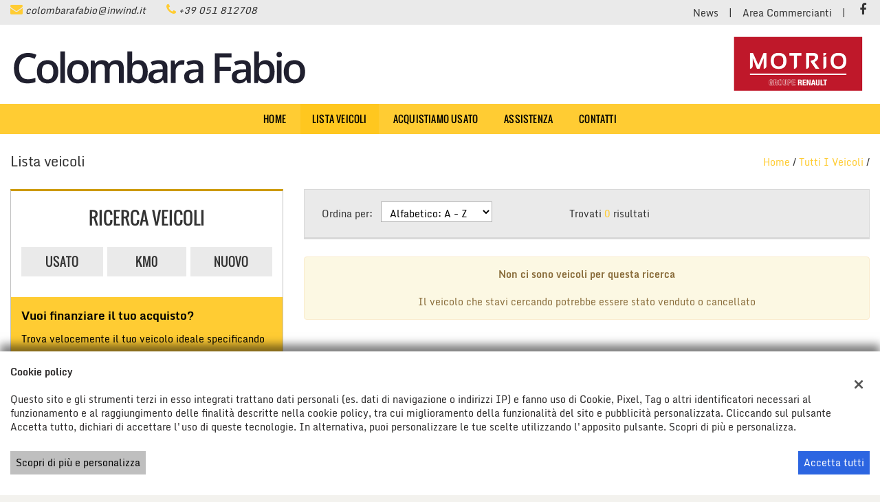

--- FILE ---
content_type: application/javascript
request_url: https://dealer.cdn.gestionaleauto.com/wp-content/themes/gestionaleauto/js/gestionaleauto.js?v=1.5.9&d=da1ce21995e24f63eea091bf8c6ff67e
body_size: 18181
content:
var _cookie_settings=get_cookie_settings();function get_browser_info(){var b,c=navigator.userAgent,a=c.match(/(opera|chrome|safari|firefox|msie|trident(?=\/))\/?\s*(\d+)/i)||[];return/trident/i.test(a[1])?{name:"IE",version:(b=/\brv[ :]+(\d+)/g.exec(c)||[])[1]||""}:"Chrome"===a[1]&&null!=(b=c.match(/\bOPR\/(\d+)/))?{name:"Opera",version:b[1]}:(a=a[2]?[a[1],a[2]]:[navigator.appName,navigator.appVersion,"-?"],null!=(b=c.match(/version\/(\d+)/i))&&a.splice(1,1,b[1]),{name:a[0],version:a[1]})}function get_cookie(e){for(var c=e+"=",d=document.cookie.split(";"),b=0;b<d.length;b++){for(var a=d[b];" "==a.charAt(0);)a=a.substring(1,a.length);if(0===a.indexOf(c))return a.substring(c.length,a.length)}return null}function set_cookie(d,e,b){var c="";if(b){var a=new Date;a.setTime(a.getTime()+1e3*b),c="; expires="+a.toGMTString()}document.cookie=d+"="+e+c+"; path=/"}function delete_cookie(a,c){!0!==c&&(c=!1);var d=get_cookie(a);if((d||c)&&(document.cookie=a+"=; expires=Thu, 01 Jan 1970 00:00:01 GMT; path=/",document.cookie=a+"=; max-age=0",d||c))for(var b=window.location.hostname;b.indexOf(".")> -1;)document.cookie=a+"=; expires=Thu, 01 Jan 1970 00:00:01 GMT; path=/; domain="+b,document.cookie=a+"=; max-age=0; domain="+b,document.cookie=a+"=; expires=Thu, 01 Jan 1970 00:00:01 GMT; path=/; domain=."+b,document.cookie=a+"=; max-age=0; domain=."+b,b=remove_level_from_domain(b)}function get_real_cookie_names(e){for(var c=[],f=e+"=",d=document.cookie.split(";"),b=0;b<d.length;b++){for(var a=d[b];" "==a.charAt(0);)a=a.substring(1,a.length);new RegExp(f.replace("*",".*")).test(a)&&c.push(a.substring(0,a.indexOf("=")))}return c}function remove_level_from_domain(a){return(a=a.split(".")).shift(),a.join(".")}var browser_info=get_browser_info();function get_cookie_settings(){try{return GACookiePolicy.get_categories()}catch(a){return{needed:!0,preferences:!0,ux_improvement:!0,analytic:!0,marketing:!0}}}"MSIE"==browser_info.name&&browser_info.version<9&&location.replace("/aggiorna-browser/");var getChildMaxHeightResposive=function(b,a){var c=0,d=a&&a.length?"-"+a:"",e=Math.max(document.documentElement.clientWidth,window.innerWidth||0),f={sm:768,md:992,lg:1200};return $(".child-same-height"+d,b).each(function(){var b=$(this);if(b.css({height:""}),!d.length||e>=f[a]){var g=b.height();g>c&&(c=g)}}),c},recalcSameHeight=function(){$(".parent-same-height").each(function(){var b="",a=getChildMaxHeightResposive(this,b);a||(a=getChildMaxHeightResposive(this,b="sm")),a||(a=getChildMaxHeightResposive(this,b="md")),a||(a=getChildMaxHeightResposive(this,b="lg")),a&&$(".child-same-height"+(b.length?"-"+b:""),this).height(a)})};GA={infiniteScrolling:{},Form:{},Sticky:{},Analytics:{},Financial:{},RapidContacts:"object"==typeof GA&&GA.hasOwnProperty("RapidContacts")?GA.RapidContacts:{},VehicleDetailV3:"object"==typeof GA&&GA.hasOwnProperty("VehicleDetailV3")?GA.VehicleDetailV3:{},RentalDetailV2:"object"==typeof GA&&GA.hasOwnProperty("RentalDetailV2")?GA.RentalDetailV2:{}};var screenWidth=null;function vehicle_list_carousel_init(){var a="loading font-awesome";$.each($(".ga-item-imgs-carousel"),function(c,b){$(b).hasClass("owl-loaded")||$(b).owlCarousel({items:1,lazyLoad:!0,loop:!0,themeClass:"ga-list-item-slider",singleItem:!0,autoHeight:!0,nav:!0,navText:["",""],dots:!1,onResized:function(){$(this)[0].dom.$oStage.css({height:"auto"})},onLoadLazy:function(){var b=$(this)[0].dom.$el.find(".owl-stage-outer");$(b).hasClass(a)||$(b).addClass(a)},onLoadedLazy:function(){var b=$(this)[0].dom.$el.find(".owl-stage-outer");$(b).hasClass(a)&&$(b).removeClass(a)},onChanged:function(){var a=isNaN(parseInt($(this)[0].current(),10))?1:parseInt($(this)[0].current());a&&$(this)[0].dom.$el.closest(".ga-vehicle-item-images").find(".ga-item-imgs-cursor").text(a)}})})}function resize_search_form(a,c,e,d,f){var g=$(a),h=$(c),b=$(e);return g.length&&h.length&&b.length&&(is_search_form_full_width(a,c)?destroy_sticky_search_form(a):(init_sticky_search_form(a,c,parseInt(b.height()+15,10),f),d!=b.height()+15&&(d=b.height()+15))),d}function is_search_form_full_width(c,d){var b=$(c),a=$(d);return!!b.length&&!!a.length&&(a.parent().hasClass("no-md-left-padding")&&$(window).width()>=992&&1200>$(window).width()?a.outerWidth()==b.outerWidth()+15:a.outerWidth()==b.outerWidth())}function init_sticky_search_form(d,e,f,g){var a=$(d),c=$(e);if(a.length&&c.length){var b=c.height();b>a.height()?(g?a.parent().parent().height(b):a.parent().height(b),a.stick_in_parent({offset_top:f})):destroy_sticky_search_form(a)}}function destroy_sticky_search_form(b){var a=$(b);a.length&&(a.trigger("sticky_kit:detach"),a.parent().height("auto"))}function vehicle_list_labels_init(a){"function"==typeof $(".ga-vehicle-labels .ga-labels-carousel").owlCarousel&&($(".ga-vehicle-labels .ga-labels-carousel").owlCarousel({loop:!0,items:1,autoplay:!0,autoplayHoverPause:a,autoplayTimeout:3e3}),$(".ga-vehicle-labels").show(!0))}function gaFormatNumber(f,a,c,d,b){(""==a|| void 0==a)&&(a=0),(""==c|| void 0==c)&&(c=3),(""==d|| void 0==d)&&(d="."),(""==b|| void 0==b)&&(b=",");var e=f.toFixed(Math.max(0,~~a));return(b?e.replace(".",b):e).replace(new RegExp("\\d(?=(\\d{"+(c||3)+"})+"+(a>0?"\\D":"$")+")","g"),"$&"+(d||","))}$(document).ready(function(){screenWidth=parseInt($(window).width(),10),$(".ga-trigger-onload").trigger("onload"),$("a.ga-navbar-mobile-anchor").click(function(a){a.preventDefault()}),$('[data-toggle="offcanvas"]').click(function(a){a.preventDefault();var b=parseInt($(".sidebar-offcanvas").height(),10),c=parseInt($(window).height(),10);return b>c?$(".sidebar-offcanvas").addClass("scrollable"):$(".sidebar-offcanvas").addClass("blocked"),$(".row-offcanvas").addClass("active"),$("body").addClass("noscroll"),!1}),$(".noscroll, .ga-main-overlay.blocked").on("touchmove",function(a){a.preventDefault()}),$(".ga-scrolltop-anchor").click(function(){$("html,body").animate({scrollTop:0})}),$(window).scroll(),$(".ga-lazy").Lazy(),$(".ga-fancybox").fancybox({}),$(".ga-fancybox-html").fancybox({maxWidth:800,maxHeight:600,fitToView:!0,autoResize:!0,width:"70%",height:"70%",autoSize:!1,closeClick:!1,openEffect:"none",closeEffect:"none"}),$(".ga-fancybox-button").fancybox({href:$(this).data("href"),maxWidth:800,maxHeight:600,fitToView:!0,autoResize:!0,width:"70%",height:"70%",autoSize:!1,closeClick:!1,openEffect:"none",closeEffect:"none"}),recalcSameHeight(),vehicle_list_carousel_init(),vehicle_list_labels_init(),parallax_init(),GA.infiniteScrolling={_defaultOpts:{template_source:"vehicles_list",appendTo:"",page_size:0,items_count:0,ajax_url:"",ajax_data:{action:"vehicle_list_request",offset:0,limit:0},itemFormat:function(a){return a},afterItemsInserted:function(){},onHitTheLimit:function(){}},opts:{},cursorEl:"",requestingNow:!1,init:function(a){this.setOpts(a),this.hitTheLimitCheck()&&this.opts.onHitTheLimit()},setOpts:function(a){$.extend(!0,this.opts,this._defaultOpts,a)},fireLoadItems:function(){this.canLoadItems()&&this.fireNextPageItems()},canLoadItems:function(){return!this.hitTheLimitCheck()||!this.requestingNow},loadNextPageItems:function(a){var c=this,b="";if(!a||0===a.length)return!1;$.each(a,function(d,a){b+=c.opts.itemFormat(a)}),this.appendFormattedItems(b),this.opts.afterItemsInserted(),this.opts.ajax_data.offset+=a.length,this.requestingNow=!1,this.hitTheLimitCheck()&&this.opts.onHitTheLimit()},appendFormattedItems:function(a){this.opts.appendTo.length?$(this.opts.appendTo).append(a):this.opts.insertBefore&&$(a).insertBefore(this.opts.insertBefore)},fireNextPageItems:function(){var a=this;if(this.requestingNow)return!1;this.requestingNow=!0,$.ajax({type:"POST",dataType:"json",url:this.opts.ajax_url,data:this.opts.ajax_data}).success(function(b){if("empty_list"in b&&b.empty_list)return a.opts.onHitTheLimit(),!1;a.loadNextPageItems(b)}).error(function(b,c,d){return a.requestingNow=!1,!1})},hitTheLimitCheck:function(){return this.opts.items_count<=this.opts.ajax_data.offset}}}),$(window).scroll(function(){$(".navbar").length>0&&($(this).scrollTop()>$(".navbar").offset().top?$(".ga-main-nav-wrapper").addClass("ga-main-nav-wrapper-fixed"):$(".ga-main-nav-wrapper").removeClass("ga-main-nav-wrapper-fixed")),$(this).scrollTop()>parseInt($(this).height()/2,10)?$(".ga-scrolltop-anchor").css({visibility:"visible"}):$(".ga-scrolltop-anchor").css({visibility:"hidden"}),$("header.ga-header-sticky .ga-navbar-mobile-wrapper").length>0&&($(this).scrollTop()>$("header.ga-header-sticky .ga-navbar-mobile-wrapper").offset().top?$(".ga-navbar-mobile").addClass("ga_menu_mobile_sticky"):$(".ga-navbar-mobile").removeClass("ga_menu_mobile_sticky"))}),$(window).resize(function(){var a=parseInt($(window).width(),10);screenWidth!=a&&(screenWidth=a,$(".row-offcanvas").hasClass("active")&&($(".row-offcanvas").removeClass("active"),$("body").removeClass("noscroll"),$(".sidebar-offcanvas").removeClass("scrollable"),$(".sidebar-offcanvas").removeClass("blocked"))),recalcSameHeight()}),$(document).on("click tap",function(a){0===$(a.target).closest(".sidebar-offcanvas").length&&$(".row-offcanvas").hasClass("active")&&(a.preventDefault(),$(".row-offcanvas").hasClass("active")&&($(".row-offcanvas").removeClass("active"),$("body").removeClass("noscroll"),$(".sidebar-offcanvas").removeClass("scrollable"),$(".sidebar-offcanvas").removeClass("blocked")))});var formatVehicleUtil={template_source:"vehicles_list",loan_deposit:99999,tpl:"",show_financial:!0,atts:"",params:{},i18n:"",exec:function(a,b){return this.loadOptions(b),this.prepare_formatted_vehicle(a)},loadOptions:function(a){"template_source"in a&&(this.template_source=a.template_source),"loan_deposit"in a&&(this.loan_deposit=a.loan_deposit),"tpl"in a&&(this.tpl=a.tpl),"atts"in a&&(this.atts=a.atts),"params"in a&&(this.params=a.params),"i18n"in a&&(this.i18n=a.i18n),"show_financial"in a&&(this.show_financial=a.show_financial)},prepare_formatted_vehicle:function(a){var b;return this.prepare_vehicle_sub_formats(a).replace(/%vList_item_id%/g,a.id||"").replace(/%vList_item_url%/g,a.detail_page_url||"").replace(/%vList_item_title%/g,a.title||"").replace(/%vList_item_price%/g,a.price||"").replace(/%vList_item_claimable_vat_text%/g,this.i18n.claimable_vat_text||"").replace(/%vList_i18n_on%/g,this.i18n.on||"").replace(/%vList_item_make%/g,a.make||"").replace(/%vList_item_model%/g,a.model||"").replace(/%vList_item_version%/g,a.version||"").replace(/%vList_item_usage%/g,a.usage||"").replace(/%vList_item_registration_date%/g,a.registration_date||"").replace(/%vList_item_kw%/g,a.kw||"").replace(/%vList_item_fuel%/g,a.fuel||"").replace(/%vList_item_gearbox%/g,a.gearbox||"").replace(/%vList_item_cc%/g,a.cc||"").replace(/%vList_item_km%/g,a.km||"").replace(/%vList_item_color%/g,a.external_color||"").replace(/%vList_item_doors%/g,a.doors||"").replace(/%vList_item_options%/g,a.options||"").replace(/%vList_item_quality_seal%/g,this.format_quality_seal(a.quality_seal)).replace(/%vList_item_new_price_label%/g,"v2_new_price"in this.i18n?this.i18n.v2_new_price:"").replace(/%vList_item_saving_label%/g,"v2_saving"in this.i18n?this.i18n.v2_saving:"").replace(/%vList_item_price_label%/g,"v2_price"in this.i18n?this.i18n.v2_price:"").replace(/%vList_item_financial_deposit_label%/g,"v2_deposit"in this.i18n?this.i18n.v2_deposit:"").replace(/%vList_item_financial_payment_label%/g,"v2_payment"in this.i18n?this.i18n.v2_payment:"").replace(/%vList_item_button_label%/g,"v2_button"in this.i18n?this.i18n.v2_button:"")},prepare_vehicle_sub_formats:function(b){var a=this.tpl.item_format,e=this.tpl.options_format,d="",f=this.prepare_findomestic_financial(b),c="";if("vehicles_list"==this.template_source)d=this.prepare_vehicle_image_col(b),a=a.replace(/%vList_item_image_col%/g,d||"");else if("vehicles_list_v2"==this.template_source){var g=this.prepare_v2_vehicle_image_col(b);a=a.replace(/%vList_v2_item_image_col%/g,g)}return c=a.replace(/%vList_item_options_box%/g,"false"!=this.atts.show_options?e:"").replace(/%vList_findomestic_financial_box%/g,f||"").replace(/%vList_item_prices%/g,""),"vehicles_list_v2"==this.template_source&&(c=this.format_vehicle_v2(c,b)),c},format_quality_seal:function(a){return!1==a?"":'<img class="ga-quality-seal" src="'+a.uri+'" alt="'+a.alt+'" />'},format_price:function(a){return isNaN(a)?a:1e3>Math.abs(a)?Math.round(a):(a=Math.round(a),(a/=1e3).toFixed(3))},array_filter:function(a){return a.filter(function(a){return void 0!=a})},format_vehicle_v2:function(e,a){var d="";if(a.hasOwnProperty("suggested_financial")&&a.suggested_financial.hasOwnProperty("quote")&&a.suggested_financial.quote>0){var b=this.loan_deposit;if(String(b).indexOf("%")> -1&&(b=a.raw_data.origin_price/100*parseInt(b,10)),a.suggested_financial.deposit<=b){var g=this.format_price(a.suggested_financial.quote);d=this.i18n.v2_priceFinancialSep+" "+this.i18n.v2_priceFinancialValue.replace(/%s/g,g||"")}}else a.hasOwnProperty("new_price")&&a.new_price&&(d=this.i18n.v2_listPriceSep+' <span class="del">'+this.format_price(parseInt(a.new_price,10))+" \u20AC</span>");var h=this.array_filter([a.raw_data.year?a.raw_data.year.substr(3):"",a.make,a.short_model]),f="";"false"!==a.show_labels&&a.labels_items_count>0&&(f=this.prepare_vehicle_labels(a));var i=this.array_filter([a.raw_data.cc?a.cc:"",a.fuel]),j=a.translated_raw_data.options.concat([a.km,a.raw_data.gearbox?a.gearbox:"",a.raw_data.exterior_color?a.color:"",a.raw_data.doors?a.raw_data.doors+this.i18n.v2_doors:""]),c="";return"true"==this.atts.show_photos_counter.toString()&&a.images&&a.images.length&&(c="<div style='float: right;'>",c+="<i class='fa fa-camera' style='padding-right: 5px;'></i>"+a.images.length,c+="</div>"),e=e.replace(/%vList_item_label_go_to_detail%/g,this.i18n.v2_open_detail||"").replace(/%vList_item_bookmarks_title%/g,a.is_bookmark?this.i18n.remove_bookmark:this.i18n.add_bookmark).replace(/%vList_item_v2_wishlist_class%/g,a.is_bookmark?"in-wishlist":"").replace(/%vList_item_v2_right_price%/g,d||"").replace(/%vList_item_v2_photo_counter%/g,c).replace(/%vList_item_v2_bold_title%/g,h.join(" ")||"").replace(/%vList_item_labels%/g,f||"").replace(/%vList_item_short_model%/g,a.short_model||"").replace(/%vList_item_v2_info_top%/g,i.join(" &#8226; ")||"").replace(/%vList_v2_options%/g,j.join(" &#8226; ")||"")},prepare_v2_vehicle_image_col:function(a){var b;return this.tpl.v2_single_image_format.replace(/%vList_item_first_img%/g,a.image_url||"").replace(/%vList_item_first_img_alt%/g,a.make+" "+a.short_model+" "+a.color||"")},prepare_vehicle_image_col:function(a){var b="",i="",j="",o=a.image_url,p=this.tpl.carousel_format,q=this.tpl.claimable_vat,r=this.tpl.financial_format,s=this.tpl.discount_sticker,t=this.tpl["360_sticker"],u=this.tpl.first_carousel_image_format,v=this.tpl.other_carousel_images_format,w=this.tpl.single_image_format,x=this.tpl.carousel_photos_counter,y=this.tpl.under_vehicle_image,z=this.tpl.under_vehicle_image_financial;if(a.images&&a.images.length>1){b+=p;for(var k="",l=u,c=0;c<a.images.length;c++)c>0&&(l=v),k+=l.replace(/%vList_item_large_img%/g,a.images[c].large||"");b=b.replace(/%vList_item_carousel_imgs%/g,k||"")}else b=w.replace(/%vList_item_first_img%/g,a.image_url||"");var m="",d=0;a.new_price&&"true"==this.atts.show_discount_sticker&&(m=(d=Math.ceil((parseInt(a.new_price,10)-parseInt(a.origin_price,10))/parseInt(a.new_price)*100))>0?"-"+d+"%":"");var A=a.virtual_tour?t:"";if(b=b.replace(/%vList_item_first_img%/g,o||"").replace(/%vList_item_discount_sticker%/g,d>0?s:""),"true"==this.atts.show_photos_counter.toString()&&a.images&&a.images.length>1&&(j=x.replace(/%vList_i18n_on%/g,this.i18n.on||"").replace(/%vList_vehicle_images_counter%/g,a.images.length||"")),this.show_financial&&"suggested_financial"in a&&(a.suggested_financial.quote>0||a.suggested_financial.deposit>0&&a.suggested_financial.deposit<a.origin_price)){var e="";a.suggested_financial.quote>0&&(quote_value=Math.round(a.suggested_financial.quote),e=this.i18n.quote.replace(/%s/,quote_value>1e3?(quote_value/1e3).toFixed(3):quote_value).replace(/%s/,"\u20AC").replace("/ /g","&nbsp;"));var f="";a.suggested_financial.deposit>0&&(deposit_value=Math.round(a.suggested_financial.deposit),f=this.i18n.deposit.replace(/%s/,deposit_value>1e3?(deposit_value/1e3).toFixed(3):deposit_value).replace(/%s/,"\u20AC").replace("/ /g","&nbsp;"));var B=e.length>0&&f.length>0?'<span class="ga-fin-separator"> - </span>':"",g=r.replace(/%vList_item_financial_text%/g,e+B+f),n=(a.origin_price>0?"<strong>"+a.price.replace(/Euro/,"\u20AC")+"</strong>":"")+(a.claimable_vat?" - "+this.i18n.claimable_vat_text:""),g=g.replace(/%vList_item_price_and_claimable_vat%/g,n),h=z.replace(/%vList_item_financial%/g,g).replace(/%vList_item_price_and_claimable_vat%/g,n)}else var h=y;return b=b.replace(/%vList_item_under_vehicle_image%/g,h),"false"!==a.show_labels&&a.labels_items_count>0&&(i=this.prepare_vehicle_labels(a)),b=b.replace(/%vList_item_discount_percent%/g,m||"").replace(/%vList_item_360_sticker%/g,A||"").replace(/%vList_item_first_img_alt%/g,a.make+" "+a.short_model+" "+a.color||"").replace(/%vList_item_claimable_vat%/g,(a.claimable_vat?q:"")||"").replace(/%vList_item_labels%/g,i||"").replace(/%vList_item_photos_counter%/g,j||"").replace(/%vList_item_img_col_classes%/g,"true"==this.atts.show_photos_counter.toString()?"show-imgs-counter":"hide-imgs-counter").replace(/%vList_item_under_vehicle_image%/g,h)},prepare_findomestic_financial:function(a){var b=this.tpl.findomestic_financial;return"findomestic_show_box"in a&& !0==a.findomestic_show_box&&"false"!=GA.infiniteScrolling.opts.ajax_data.shortcode_atts.show_findomestic?b.replace(/%vList_findomestic_url%/g,a.findomestic_url).replace(/%vList_findomestic_company_id%/g,a.findomestic_company_id).replace(/%vList_findomestic_seller_id%/g,a.findomestic_seller_id).replace(/%vList_findomestic_importo%/g,a.findomestic_importo).replace(/%vList_findomestic_versione%/g,a.findomestic_versione).replace(/%vList_findomestic_codice_marca%/g,a.findomestic_codiceMarca).replace(/%vList_findomestic_descrizione_marca%/g,a.findomestic_descrizioneMarca).replace(/%vList_findomestic_codice_modello%/g,a.findomestic_codiceModello).replace(/%vList_findomestic_descrizione_modello%/g,a.findomestic_descrizioneModello).replace(/%vList_findomestic_cilindrata%/g,a.findomestic_cilindrata).replace(/%vList_findomestic_codice_finalita%/g,a.findomestic_CodiceFinalita).replace(/%vList_findomestic_button_value%/g,a.findomestic_button_value):""},prepare_vehicle_labels:function(a){var h=this.tpl.labels_format,i=this.tpl.labels_vertical_format,b=this.tpl.label_single_format,j=a.labels_items_count>1?"ga-labels-carousel":"",k=a.labels_items_count>1?i:"",d="";a.availability_label&&a.availability_label.length>0&&(d=b.replace(/%vList_item_label_name%/g,a.availability_label||""));var e="";a.usage_label&&a.usage_label.length>0&&(e=b.replace(/%vList_item_label_name%/g,a.usage_label||""));var f="";a.business_label&&a.business_label.length>0&&(f=b.replace(/%vList_item_label_name%/g,a.business_label||""));for(var g="",c=0;c<a.ga_labels_count;c++)g+=b.replace(/%vList_item_label_name%/g,a.labels[c].name||"");return(vehicle_labels=h.replace(/%vList_item_labels_vertical%/g,k||"")).replace(/%vList_item_labels_classes%/g,j||"").replace(/%vList_item_label_availability%/g,d||"").replace(/%vList_item_label_usage%/g,e||"").replace(/%vList_item_label_business%/g,f||"").replace(/%vList_item_labels_custom%/g,g||"").replace(/%vList_item_labels_class%/g,a.labels_class||"")}};function consentGtagGranted(){"undefined"!=typeof gtag&&gtag("consent","update",{ad_storage:"granted"})}function debounce(a,b,c){var d;return function(){var e=this,f=arguments,g=function(){d=null,c||a.apply(e,f)},h=c&&!d;clearTimeout(d),d=setTimeout(g,b),h&&a.apply(e,f)}}function canFireInfiniteScrolling(c){if(!c.length)return!1;var a=$("#ga-vehicles-list-wrapper .ga-vehicles-list-item").length,b=6;return!(a>b)||(earlyOffset=$('#ga-vehicles-list-wrapper .ga-vehicles-list-item:eq("'+(a-b)+'")').offset().top,$(document).scrollTop()>=earlyOffset)}function resizeBargainSearch(){var c=$(".home-2-search-col .ga-search-outher-wrapper"),d=$(".home-2-bargain-col");if(c.length>0&&d.length>0){var a=parseInt(c.outerHeight(!1),10),b=parseInt(d.height(),10);if(a>b){if($(".home-2-bargain-col .ga-carousel .ga-carousel-item-column").length>0){var e=parseInt((a-b)/2,10);$(".home-2-bargain-col .ga-bargain-carousel-wrapper .ga-carousel-header").css("margin-top",e),$(".home-2-bargain-col .ga-bargain-carousel-wrapper .ga-carousel-header").css("margin-bottom",e)}}else{var f=parseInt((b-a+10)/2,10),g=+$(".home-2-search-col .ga-search-form-title").css("margin-bottom").replace("px","");$(".home-2-search-col .ga-search-form-title").css("margin-bottom",f+g-8),$(".home-2-search-col #ga-vehicles-search-submit").css("margin-top",f+8)}}}function number_format(c,e,f,g){var h,j,d,i=isFinite(+(c=(c+"").replace(/[^0-9+\-Ee.]/g,"")))?+c:0,b=isFinite(+e)?Math.abs(e):0,a="";return(a=(b?(h=i,d=Math.pow(10,b),""+Math.round(h*d)/d):""+Math.round(i)).split("."))[0].length>3&&(a[0]=a[0].replace(/\B(?=(?:\d{3})+(?!\d))/g,void 0===g?",":g)),(a[1]||"").length<b&&(a[1]=a[1]||"",a[1]+=new Array(b-a[1].length+1).join("0")),a.join(void 0===f?".":f)}function googleMapsCallback(){"function"==typeof shortcode_map_initialize&&shortcode_map_initialize(),"function"==typeof initPBSMaps&&initPBSMaps()}function getParameterByName(a,b){b||(b=window.location.href),a=a.replace(/[\[\]]/g,"\\$&");var c=new RegExp("[?&]"+a+"(=([^&#]*)|&|#|$)").exec(b);return c?c[2]?decodeURIComponent(c[2].replace(/\+/g," ")):"":null}function parallax_init(){var a=$(".ga-parallax"),b=a.length;b&&$(window).on("scroll",function(){window.requestAnimationFrame(function(){for(var c=0;c<b;c++){var d=a.eq(c),e=$(window).scrollTop();d.css({transform:"translate3d(0,"+ -0.12*e+"px, 0)"})}})})}function reset_privacy_checkboxes(){$(".ga-privacy-wrapper input[type=checkbox]").prop("checked",!1)}function submit_nbt_paypal_form(){var a=$("form.wpcf7-form"),b=$("#ga-cf7-nbt-paypal-form");if(0===a.length||0===b.length)return!1;var d=$.trim(a.find('[name="cm-fee"]').val());if(""===d)GA.Form.onSentOk();else{function e(b){var a=b.split("-");return new Date(parseInt(a[0],10),parseInt(a[1],10)-1,parseInt(a[2],10))}function f(b){var a=b.split("-");return a[2]+"/"+a[1]}b.submit(function(){GA.Form.onSentOk()});var g=$.trim(a.find('[name="cm-phone"]').val().replace("+39","").replaceAll(" ",""));b.find('[name="item_name"]').val("Noleggio "+a.find('[name="cm-vehicle"] ').val()+" dal "+f(a.find('[name="cm-start-date"]').val())+" al "+f(a.find('[name="cm-end-date"]').val())),b.find('[name="item_number"]').val("Veicolo categoria "+a.find('[name="cm-category"]').val()),b.find('[name="first_name"]').val($.trim(a.find('[name="cm-first-name"]').val())),b.find('[name="last_name"]').val($.trim(a.find('[name="cm-last-name"]').val())),b.find('[name="night_phone_b"]').val(g),b.find('[name="email"]').val($.trim(a.find('[name="cm-email"]').val()));var h=e(a.find('[name="cm-start-date"]').val()),i=e(a.find('[name="cm-end-date"]').val()),c=parseInt((i.getTime()-h.getTime())/864e5,10);0===c&&(c=1),b.find('[name="amount"]').val(parseInt(d,10)*c),b.submit()}}GA.Financial={getFoundedData:function(a,b,c,j,e,k,d){var a=parseFloat(a),b=parseInt(b,10),c=parseFloat(c),e=parseFloat(e),g=parseFloat(k)/100,d=parseFloat(d),h=g/12,f=0,i=(g>0?(1+1/(Math.pow(1+h,b)-1))*h*a:1/b*a)+(f="variable"===j?(a+d)*c:(a+d)/b*c/100)+e,l=this.calcTaeg(a,b,d,e,c/100,i);return{quote:i,quote_insurance:f,taeg:l,insurance:f*b}},calcTaeg:function(i,j,k,l,m,g){var h=j;g*=1936.27;for(var e=1936.27*i-1936.27*k,a=0,d=.001,f=.01,c=!0,b=1;b<=h;b++)a+=g/Math.pow(1+d,30.4375*b/365);for(e-a<0&&(c=!1);Math.abs(a-e)>1e-6;){for(a=0,!0===c?d+=f:d-=f,b=1;b<=h;b++)a+=g/Math.pow(1+d,30.4375*b/365);a-e>0&& !0!==c?(f/=2,c=!0):a-e<0&& !0===c&&(f/=2,c=!1)}return 100*d}},"undefined"!=typeof angular&&angular.module("gaVehiclesList",[]).controller("gaVehiclesListController",["$scope","$filter",function(a,b){a.list=angular.copy(angular.fromJson(stockList)),a.searchFields=angular.copy(angular.fromJson(searchFields)),a.sortFields=angular.copy(angular.fromJson(sortFields)),a.predicate="['model.make','model.model']",a.reverse=!1,a.sortBy=a.sortFields[0].value,a.searchField={},a.vehicleCount=a.list.length,a.vehicleShownCount=a.list.length,a.sortItems=function(){var b=a.sortBy,c=!1;b.indexOf("#DESC")> -1?(c=!0,b=b.replace("#DESC","")):b=b.replace("#ASC",""),a.predicate=b,a.reverse=c},a.changeVehicleCountButton=function(){var b=0;angular.forEach(a.list,function(c){a.filterVehicle(c)&&b++}),a.vehicleCount=b},a.updateVehicleList=function(){var b=0;angular.forEach(a.list,function(c){a.filterVehicle(c)?(c.show_vehicle=!0,b++):c.show_vehicle=!1}),a.vehicleShownCount=b},a.filterVehicle=function(b){var d=getSearchFieldValue(a.searchField,"price_from","id",!0),e=getSearchFieldValue(a.searchField,"price_to","id",!0),f=getSearchFieldValue(a.searchField,"fuel_id","value",!1),g=getSearchFieldValue(a.searchField,"gearbox_id","value",!1),c=!0;return(b.clean_price<d&&d>0||b.clean_price>e&&e>0)&&(c=!1),b.model.fuel!=f&&""!=f&&(c=!1),b.gearbox!=g&&""!=g&&(c=!1),c}}]).filter("sortableDate",function(){return function(a){if(""!=a&&null!=a)return a.replace(/^([0-9]{2})\/([0-9]{4})$/,"$2$1");var b=new Date;return b.getFullYear()+b.getMonth()}}).filter("formatNumber",function(){return function(a){return gaFormatNumber(a,0,3,".",",")}}).filter("array2string",function(){return function(b){var a="";return angular.forEach(b,function(b){a+=b+", "}),a=a.substring(0,parseInt(a.length-2,10))}}).filter("kw2cv",function(){return function(a){return parseInt(1.3596216*a)}}).filter("showRegistrationYear",function(){return function(a){return""!=a&&null!=a?", "+a:""}}).filter("showStructuredData",["$sce",function(a){return function(c){var b="";return b+=addImagesTemplate(c),b=b.replace(/%vList_item_id%/g,c.id),a.trustAsHtml(b)}}]),GA.Analytics={_allowedEvents:["target_hash"],_cookie_settings:_cookie_settings,isActive:function(){return"function"==typeof ga&&!!this._cookie_settings.analytics},callEvent:function(b,a){if(!this.isActive())return!1;void 0===a&&(a={}),this._allowedEvents.indexOf(b)> -1&&this["_"+b](a)},_target_hash:function(a){ga(function(){ga.getAll().length>1&&ga("send",{hitType:"pageview",page:location.pathname+location.search+location.hash}),ga("gaTracker.send",{hitType:"pageview",page:location.pathname+location.search+location.hash})})}},GA.Remarketing={_cfg:{allowed_services:["adwords","facebook"],adwords:{id:""},facebook:{id:""},vehicle:{id:0,price:0,currency:"EUR",name:"",class:""},page:{name:""},_cookie_settings:_cookie_settings},isAdwordsEnabled:function(){if("function"==typeof window.google_trackConversion&&this._cfg._cookie_settings.marketing)return""!=this._cfg.adwords.id},isFacebookEnabled:function(){if("function"==typeof fbq&&this._cfg._cookie_settings.marketing)return""!=this._cfg.facebook.id},set_service:function(a,b){this._cfg.allowed_services.indexOf(a)> -1&&(this._cfg[a].id=b)},set_vehicle:function(a){this._cfg.vehicle=jQuery.extend(this._cfg.vehicle,a),this._cfg.vehicle.class=["Automotive",this._cfg.vehicle.class]},onVehicleView:function(){if(0==this._cfg.vehicle.id)return!1;this.isAdwordsEnabled()&&this.adwordsVehicleView(),this.isFacebookEnabled()&&this.facebookVehicleView()},onVehiclesListView:function(){this.isAdwordsEnabled()&&this.adwordsVehiclesListView(),this.isFacebookEnabled()&&this.facebookVehiclesListView()},onHomePageView:function(){this.isAdwordsEnabled()&&this.adwordsHomeView(),this.isFacebookEnabled()&&this.facebookPageView()},onPageView:function(){this.isAdwordsEnabled()&&this.adwordsPageView(),this.isFacebookEnabled()&&this.facebookPageView()},adwordsHomeView:function(){window.google_trackConversion({google_conversion_id:this._cfg.adwords.id,google_remarketing_only:!0,google_custom_params:{dynx_pagetype:"home"}})},adwordsVehiclesListView:function(){window.google_trackConversion({google_conversion_id:this._cfg.adwords.id,google_remarketing_only:!0,google_custom_params:{dynx_pagetype:"searchresults"}})},adwordsPageView:function(){window.google_trackConversion({google_conversion_id:this._cfg.adwords.id,google_remarketing_only:!0,google_custom_params:{dynx_pagetype:"other"}})},adwordsVehicleView:function(){window.google_trackConversion({google_conversion_id:this._cfg.adwords.id,google_remarketing_only:!0,google_custom_params:{dynx_itemid:this._cfg.vehicle.id,dynx_pagetype:"offerdetail",dynx_totalvalue:this._cfg.vehicle.price}})},adwordsConversion:function(){window.google_trackConversion({google_conversion_id:this._cfg.adwords.id,google_remarketing_only:!0,google_custom_params:{dynx_itemid:this._cfg.vehicle.id,dynx_pagetype:"conversion",dynx_totalvalue:this._cfg.vehicle.price}})},facebookVehicleView:function(){fbq("track","ViewContent",{value:this._cfg.vehicle.price,currency:this._cfg.vehicle.currency,content_name:this._cfg.vehicle.name,content_category:this._cfg.vehicle.class.join(" > "),content_ids:[this._cfg.vehicle.id],content_type:"product"})},facebookVehiclesListView:function(){fbq("track","Search",{})},facebookPageView:function(){fbq("track","ViewContent",{content_name:this._cfg.page.name})},facebookConversion:function(){fbq("track","Lead",{value:this._cfg.vehicle.price,currency:this._cfg.vehicle.currency,content_name:this._cfg.vehicle.name,content_category:this._cfg.vehicle.class.join(" > "),content_ids:[this._cfg.vehicle.id],content_type:"product"})},onSentOk:function(){if(0==this._cfg.vehicle.id)return!1;this.isAdwordsEnabled()&&this.adwordsConversion(),this.isFacebookEnabled()&&this.facebookConversion()}},GA.Form={onSentOk:function(a,b){this.redirects("#thankyou",!0,a,500,!0)},redirects:function(b,d,c,a,e){void 0!==b&&""!=b&&(window.location=b,!1!==d&&(GA.Analytics.callEvent("target_hash"),GA.Remarketing.onSentOk())),void 0!==c&&""!=c&&(a=parseInt(a,10),(isNaN(a)||0==a)&&(a=500),setTimeout(function(){window.location=c,!1!==e&&(GA.Analytics.callEvent("target_hash"),GA.Remarketing.onSentOk())},a))}},$(document).ready(function(){var a=getParameterByName("utm_source");if(null!=a&&""!=a){set_cookie("utm_source",a);var b=getParameterByName("utm_medium");null!=b&&""!=b&&set_cookie("utm_medium",b);var c=getParameterByName("utm_campaign");null!=c&&""!=c&&set_cookie("utm_campaign",c);var d=getParameterByName("utm_term");null!=d&&""!=d&&set_cookie("utm_term",d);var e=getParameterByName("utm_content");null!=e&&""!=e&&set_cookie("utm_content",e)}}),GA.Sticky={cfg:{siteMenu:".ga-main-nav-wrapper",stickyParentContent:$(".row").first(),stickyEl:".form",stickyElOuter:".form-outer",stickyElParentColumn:$(".col-md-4").first(),stickyElMarginTop:15,minStickyResolution:992},tmp:{screen:{},stickyEl:{isSticky:!1},set:function(a,b){return this[a]=$.extend(!0,this[a],b)}},init:function(a){this.cfg=$.extend(!0,this.cfg,a),this.updateScreenDimension(),this.tmp.set("stickyEl",{guid:this.guid()}),$(this.cfg.stickyParentContent).addClass(this.tmp.stickyEl.guid);var b=this;$(document).ready(function(){b.events(),b.recalc()})},events:function(){var a=this;$(window).resize(function(){a.updateScreenDimension(),a.recalc()}),$(window).scroll(function(){a.tmp.stickyEl.isSticky&&a.tmp.stickyEl.siteMenuHeight!=$(a.cfg.siteMenu).height()&&a.recalc()})},recalc:function(){var c=this.tmp.stickyEl.isSticky,a=$(this.cfg.stickyElOuter),d=this.hasEnoughSpace(),b=$(this.cfg.siteMenu).height(),e=this;if(!d){c&&(a.trigger("sticky_kit:detach"),this.tmp.set("stickyEl",{isSticky:!1}));return}this.tmp.stickyEl.siteMenuHeight!=b&&a.trigger("sticky_kit:detach"),a.stick_in_parent({offset_top:this.cfg.stickyElMarginTop+b,parent:"."+this.tmp.stickyEl.guid,bottoming:!0}).on("sticky_kit:bottom",function(a){$(e.cfg.stickyElParentColumn).css({height:$(e.cfg.stickyParentContent).height()+"px"})}).on("sticky_kit:unbottom",function(b){a.next().css({height:"auto"})}).on("sticky_kit:detach",function(a){$(e.cfg.stickyElParentColumn).css({height:"auto"})}),this.tmp.set("stickyEl",{siteMenuHeight:b,isSticky:!0})},hasEnoughSpace:function(){if(this.tmp.screen.width<this.cfg.minStickyResolution)return!1;var b=$(this.cfg.stickyElOuter),c=this.tmp.screen.height,d=$(this.cfg.siteMenu).height(),a=b.height();return this.tmp.set("stickyEl",{height:a}),c>d+a+this.cfg.stickyElMarginTop},updateScreenDimension:function(){return this.tmp.set("screen",{width:Math.max(document.documentElement.clientWidth,window.innerWidth||0),height:Math.max(document.documentElement.clientHeight,window.innerHeight||0)})},guid:function(){function a(){return Math.floor((1+Math.random())*65536).toString(16).substring(1)}return a()+a()+"-"+a()+"-"+a()+"-"+a()+"-"+a()+a()+a()}},function(a){a.expr[":"].onScreen=function(j){var f=a(window),b=f.scrollTop(),g=f.height(),d=b+g,h=a(j),c=h.offset().top,i=h.height(),e=c+i;return c>=b&&c<d||e>b&&e<=d||i>g&&c<=b&&e>=d}}(jQuery),(function(){var a,b;b=(a=window.jQuery)(window),a.fn.stick_in_parent=function(c){var l,e,j,d,f,k,m,g,n,h,o,i;for(null==c&&(c={}),i=c.sticky_class,f=c.inner_scrolling,o=c.recalc_every,h=c.parent,g=c.offset_top,m=c.spacer,e=c.bottoming,null==g&&(g=0),null==h&&(h=void 0),null==f&&(f=!0),null==i&&(i="is_stuck"),l=a(document),null==e&&(e=!0),n=function(b){var a,c;return window.getComputedStyle?(b[0],c=parseFloat((a=window.getComputedStyle(b[0])).getPropertyValue("width"))+parseFloat(a.getPropertyValue("margin-left"))+parseFloat(a.getPropertyValue("margin-right")),"border-box"!==a.getPropertyValue("box-sizing")&&(c+=parseFloat(a.getPropertyValue("border-left-width"))+parseFloat(a.getPropertyValue("border-right-width"))+parseFloat(a.getPropertyValue("padding-left"))+parseFloat(a.getPropertyValue("padding-right"))),c):b.outerWidth(!0)},j=function(c,z,A,r,B,s,C,D){var t,p,u,_,v,w,d,x,k,y,q,j;if(!c.data("sticky_kit")){if(c.data("sticky_kit",!0),v=l.height(),d=c.parent(),null!=h&&(d=d.closest(h)),!d.length)throw"failed to find stick parent";if(u=!1,t=!1,(q=null!=m?m&&c.closest(m):a("<div />"))&&q.css("position",c.css("position")),(x=function(){var a,b,e;if(!D)return v=l.height(),a=parseInt(d.css("border-top-width"),10),b=parseInt(d.css("padding-top"),10),z=parseInt(d.css("padding-bottom"),10),A=d.offset().top+a+b,r=d.height(),u&&(u=!1,t=!1,null==m&&(c.insertAfter(q),q.detach()),c.css({position:"",top:"",width:"",bottom:""}).removeClass(i),e=!0),B=c.offset().top-(parseInt(c.css("margin-top"),10)||0)-g,s=c.outerHeight(!0),C=c.css("float"),q&&q.css({width:n(c),height:s,display:c.css("display"),"vertical-align":c.css("vertical-align"),float:C}),e?j():void 0})(),s!==r)return _=void 0,w=g,y=o,j=function(){var j,n,k,a,h,p;if(!D)return k=!1,null!=y&&(y-=1)<=0&&(y=o,x(),k=!0),k||l.height()===v||(x(),k=!0),a=b.scrollTop(),null!=_&&(n=a-_),_=a,u?(e&&(h=a+s+w>r+A,t&&!h&&(t=!1,c.css({position:"fixed",bottom:"",top:w}).trigger("sticky_kit:unbottom"))),a<B&&(u=!1,w=g,null==m&&("left"!==C&&"right"!==C||c.insertAfter(q),q.detach()),j={position:"",width:"",top:""},c.css(j).removeClass(i).trigger("sticky_kit:unstick")),f&&s+g>(p=b.height())&&(t||(w-=n,w=Math.max(p-s,w),w=Math.min(g,w),u&&c.css({top:w+"px"})))):a>B&&(u=!0,(j={position:"fixed",top:w}).width="border-box"===c.css("box-sizing")?c.outerWidth()+"px":c.width()+"px",c.css(j).addClass(i),null==m&&(c.after(q),"left"!==C&&"right"!==C||q.append(c)),c.trigger("sticky_kit:stick")),u&&e&&(null==h&&(h=a+s+w>r+A),!t&&h)?(t=!0,"static"===d.css("position")&&d.css({position:"relative"}),c.css({position:"absolute",bottom:z,top:"auto"}).trigger("sticky_kit:bottom")):void 0},k=function(){return x(),j()},p=function(){if(D=!0,b.off("touchmove",j),b.off("scroll",j),b.off("resize",k),a(document.body).off("sticky_kit:recalc",k),c.off("sticky_kit:detach",p),c.removeData("sticky_kit"),c.css({position:"",bottom:"",top:"",width:""}),d.position("position",""),u)return null==m&&("left"!==C&&"right"!==C||c.insertAfter(q),q.remove()),c.removeClass(i)},b.on("touchmove",j),b.on("scroll",j),b.on("resize",k),a(document.body).on("sticky_kit:recalc",k),c.on("sticky_kit:detach",p),setTimeout(j,0)}},d=0,k=this.length;d<k;d++)j(a(this[d]));return this}}).call(this),function(a,b,d,e){"use strict";function c(d,f){var c=this,h=a.extend({},c.configuration,f),g={};return c.config=function(a,b){return b===e?h[a]:(h[a]=b,c)},c.addItems=function(b){return g.a&&g.a("string"===a.type(b)?a(b):b),c},c.getItems=function(){return g.g?g.g():{}},c.update=function(a){return g.e&&g.e({},!a),c},c.loadAll=function(){return g.e&&g.e({all:!0},!0),c},c.destroy=function(){return a(c.config("appendScroll")).off("."+c.name,g.e),g={},e},function(e,d,f,g){function c(){t=b.devicePixelRatio>1,h(f),d("delay")>=0&&setTimeout(function(){i(!0)},d("delay")),(0>d("delay")||d("combined"))&&(g.e=n(d("throttle"),function(a){"resize"===a.type&&(r=s=-1),i(a.all)}),g.a=function(a){h(a),f.push.apply(f,a)},g.g=function(){return f},i(),a(d("appendScroll")).on("scroll."+e.name+" resize."+e.name,g.e))}function h(b){if(b=a(b).filter(function(){return!a(this).data(d("handledName"))&&(a(this).attr(d("attribute"))||a(this).attr(d("loaderAttribute")))}).data("plugin_"+e.name,e),d("defaultImage")||d("placeholder"))for(var f=0;f<b.length;f++){var c=a(b[f]),h=b[f].tagName.toLowerCase(),g="background-image";"img"==h&&d("defaultImage")&&!c.attr("src")?c.attr("src",d("defaultImage")):"img"==h||!d("placeholder")||c.css(g)&&"none"!=c.css(g)||c.css(g,"url("+d("placeholder")+")")}}function i(g){if(!f.length)return void(d("autoDestroy")&&e.destroy());for(var c=!1,h=d("imageBase")?d("imageBase"):"",b=0;b<f.length;b++)!function(e){if(k(e)||g){var l,b=a(e),f=e.tagName.toLowerCase(),i=b.attr(d("attribute"));b.data(d("handledName"))||d("visibleOnly")&&!b.is(":visible")||!(i&&("img"==f&&h+i!=b.attr("src")||"img"!=f&&h+i!=b.css("background-image"))||(l=b.attr(d("loaderAttribute"))))||(c=!0,b.data(d("handledName"),!0),j(b,f,h,l))}}(f[b]);c&&(f=a(f).filter(function(){return!a(this).data(d("handledName"))}))}function j(b,h,g,e){++q;var f=function(){p("onError",b),o()};if(p("beforeLoad",b),e)b.off("error").one("error",f),b.one("load",function(){d("removeAttribute")&&b.removeAttr(d("loaderAttribute")),p("afterLoad",b),o()}),p(e,b,function(a){a?b.load():b.error()})||b.error();else{var c=a(new Image);c.one("error",f),c.one("load",function(){b.hide(),"img"==h?b.attr("src",c.attr("src")):b.css("background-image","url("+c.attr("src")+")"),b[d("effect")](d("effectTime")),d("removeAttribute")&&b.removeAttr(d("attribute")+" "+d("retinaAttribute")),p("afterLoad",b),c.remove(),o()}),c.attr("src",g+b.attr(d(t&&b.attr(d("retinaAttribute"))?"retinaAttribute":"attribute"))),c.complete&&c.load()}}function k(g){var a=g.getBoundingClientRect(),c=d("scrollDirection"),b=d("threshold"),e=m()+b>a.top&& -b<a.bottom,f=l()+b>a.left&& -b<a.right;return"vertical"==c?e:"horizontal"==c?f:e&&f}function l(){return r>=0?r:r=a(b).width()}function m(){return s>=0?s:s=a(b).height()}function n(a,b){var c,f=0;return function(j,i){function g(){f=+new Date,b.call(e,j)}var h=+new Date-f;c&&clearTimeout(c),h>a||!d("enableThrottle")||i?g():c=setTimeout(g,a-h)}}function o(){--q,f.size()||q||p("onFinishedAll")}function p(a,b,c){return!!(a=d(a))&&(a.apply(e,[].slice.call(arguments,1)),!0)}var q=0,r=-1,s=-1,t=!1;"event"==d("bind")?c():a(b).load(c)}(c,c.config,d,g),c.config("chainable")?d:c}a.fn.Lazy=a.fn.lazy=function(a){return new c(this,a)},a.extend(c.prototype,{name:"lazy",configuration:{chainable:!0,autoDestroy:!0,bind:"load",threshold:500,visibleOnly:!1,appendScroll:b,scrollDirection:"both",imageBase:null,defaultImage:"[data-uri]",placeholder:null,delay:-1,combined:!1,attribute:"data-src",retinaAttribute:"data-retina",loaderAttribute:"data-loader",removeAttribute:!0,handledName:"handled",effect:"show",effectTime:0,enableThrottle:!0,throttle:250,beforeLoad:null,afterLoad:null,onError:null,onFinishedAll:null}})}(jQuery,window,document),function(a,d){"use strict";var b=function(i,b){var z,r,n,w,x,A,o,l,B,h,a,s,g,m,j,d="-",C=[";","?",":","@","&","=","+","$",",","/"],D=[";","?",":","@","&","=","+","$",","],c="",k="",y=!0,p={},q={À:"A",Á:"A",Â:"A",Ã:"A",Ä:"Ae",Å:"A",Æ:"AE",Ç:"C",È:"E",É:"E",Ê:"E",Ë:"E",Ì:"I",Í:"I",Î:"I",Ï:"I",Ð:"D",Ñ:"N",Ò:"O",Ó:"O",Ô:"O",Õ:"O",Ö:"Oe",Ő:"O",Ø:"O",Ù:"U",Ú:"U",Û:"U",Ü:"Ue",Ű:"U",Ý:"Y",Þ:"TH",ß:"ss",à:"a",á:"a",â:"a",ã:"a",ä:"ae",å:"a",æ:"ae",ç:"c",è:"e",é:"e",ê:"e",ë:"e",ì:"i",í:"i",î:"i",ï:"i",ð:"d",ñ:"n",ò:"o",ó:"o",ô:"o",õ:"o",ö:"oe",ő:"o",ø:"o",ù:"u",ú:"u",û:"u",ü:"ue",ű:"u",ý:"y",þ:"th",ÿ:"y",ẞ:"SS",ا:"a",أ:"a",إ:"i",آ:"aa",ؤ:"u",ئ:"e",ء:"a",ب:"b",ت:"t",ث:"th",ج:"j",ح:"h",خ:"kh",د:"d",ذ:"th",ر:"r",ز:"z",س:"s",ش:"sh",ص:"s",ض:"dh",ط:"t",ظ:"z",ع:"a",غ:"gh",ف:"f",ق:"q",ك:"k",ل:"l",م:"m",ن:"n",ه:"h",و:"w",ي:"y",ى:"a",ة:"h",ﻻ:"la",ﻷ:"laa",ﻹ:"lai",ﻵ:"laa","\u064E":"a","\u064B":"an","\u0650":"e","\u064D":"en","\u064F":"u","\u064C":"on","\u0652":"","\u0660":"0","\u0661":"1","\u0662":"2","\u0663":"3","\u0664":"4","\u0665":"5","\u0666":"6","\u0667":"7","\u0668":"8","\u0669":"9",က:"k",ခ:"kh",ဂ:"g",ဃ:"ga",င:"ng",စ:"s",ဆ:"sa",ဇ:"z",စျ:"za",ည:"ny",ဋ:"t",ဌ:"ta",ဍ:"d",ဎ:"da",ဏ:"na",တ:"t",ထ:"ta",ဒ:"d",ဓ:"da",န:"n",ပ:"p",ဖ:"pa",ဗ:"b",ဘ:"ba",မ:"m",ယ:"y",ရ:"ya",လ:"l",ဝ:"w",သ:"th",ဟ:"h",ဠ:"la",အ:"a","\u103C":"y","\u103B":"ya","\u103D":"w","\u103C\u103D":"yw","\u103B\u103D":"ywa","\u103E":"h",ဧ:"e","\u104F":"-e",ဣ:"i",ဤ:"-i",ဉ:"u",ဦ:"-u",ဩ:"aw",သြော:"aw",ဪ:"aw","\u1040":"0","\u1041":"1","\u1042":"2","\u1043":"3","\u1044":"4","\u1045":"5","\u1046":"6","\u1047":"7","\u1048":"8","\u1049":"9","\u1039":"","\u1037":"","\u1038":"",č:"c",ď:"d",ě:"e",ň:"n",ř:"r",š:"s",ť:"t",ů:"u",ž:"z",Č:"C",Ď:"D",Ě:"E",Ň:"N",Ř:"R",Š:"S",Ť:"T",Ů:"U",Ž:"Z",ހ:"h",ށ:"sh",ނ:"n",ރ:"r",ބ:"b",ޅ:"lh",ކ:"k",އ:"a",ވ:"v",މ:"m",ފ:"f",ދ:"dh",ތ:"th",ލ:"l",ގ:"g",ޏ:"gn",ސ:"s",ޑ:"d",ޒ:"z",ޓ:"t",ޔ:"y",ޕ:"p",ޖ:"j",ޗ:"ch",ޘ:"tt",ޙ:"hh",ޚ:"kh",ޛ:"th",ޜ:"z",ޝ:"sh",ޞ:"s",ޟ:"d",ޠ:"t",ޡ:"z",ޢ:"a",ޣ:"gh",ޤ:"q",ޥ:"w","\u07A6":"a","\u07A7":"aa","\u07A8":"i","\u07A9":"ee","\u07AA":"u","\u07AB":"oo","\u07AC":"e","\u07AD":"ey","\u07AE":"o","\u07AF":"oa","\u07B0":"",α:"a",β:"v",γ:"g",δ:"d",ε:"e",ζ:"z",η:"i",θ:"th",ι:"i",κ:"k",λ:"l",μ:"m",ν:"n",ξ:"ks",ο:"o",π:"p",ρ:"r",σ:"s",τ:"t",υ:"y",φ:"f",χ:"x",ψ:"ps",ω:"o",ά:"a",έ:"e",ί:"i",ό:"o",ύ:"y",ή:"i",ώ:"o",ς:"s",ϊ:"i",ΰ:"y",ϋ:"y",ΐ:"i",Α:"A",Β:"B",Γ:"G",Δ:"D",Ε:"E",Ζ:"Z",Η:"I",Θ:"TH",Ι:"I",Κ:"K",Λ:"L",Μ:"M",Ν:"N",Ξ:"KS",Ο:"O",Π:"P",Ρ:"R",Σ:"S",Τ:"T",Υ:"Y",Φ:"F",Χ:"X",Ψ:"PS",Ω:"W",Ά:"A",Έ:"E",Ί:"I",Ό:"O",Ύ:"Y",Ή:"I",Ώ:"O",Ϊ:"I",Ϋ:"Y",ā:"a",ē:"e",ģ:"g",ī:"i",ķ:"k",ļ:"l",ņ:"n",ū:"u",Ā:"A",Ē:"E",Ģ:"G",Ī:"I",Ķ:"k",Ļ:"L",Ņ:"N",Ū:"U",Ќ:"Kj",ќ:"kj",Љ:"Lj",љ:"lj",Њ:"Nj",њ:"nj",Тс:"Ts",тс:"ts",ą:"a",ć:"c",ę:"e",ł:"l",ń:"n",ś:"s",ź:"z",ż:"z",Ą:"A",Ć:"C",Ę:"E",Ł:"L",Ń:"N",Ś:"S",Ź:"Z",Ż:"Z",Є:"Ye",І:"I",Ї:"Yi",Ґ:"G",є:"ye",і:"i",ї:"yi",ґ:"g",ă:"a",Ă:"A",ș:"s",Ș:"S",ț:"t",Ț:"T",ţ:"t",Ţ:"T",а:"a",б:"b",в:"v",г:"g",д:"d",е:"e",ё:"yo",ж:"zh",з:"z",и:"i",й:"i",к:"k",л:"l",м:"m",н:"n",о:"o",п:"p",р:"r",с:"s",т:"t",у:"u",ф:"f",х:"kh",ц:"c",ч:"ch",ш:"sh",щ:"sh",ъ:"",ы:"y",ь:"",э:"e",ю:"yu",я:"ya",А:"A",Б:"B",В:"V",Г:"G",Д:"D",Е:"E",Ё:"Yo",Ж:"Zh",З:"Z",И:"I",Й:"I",К:"K",Л:"L",М:"M",Н:"N",О:"O",П:"P",Р:"R",С:"S",Т:"T",У:"U",Ф:"F",Х:"Kh",Ц:"C",Ч:"Ch",Ш:"Sh",Щ:"Sh",Ъ:"",Ы:"Y",Ь:"",Э:"E",Ю:"Yu",Я:"Ya",ђ:"dj",ј:"j",ћ:"c",џ:"dz",Ђ:"Dj",Ј:"j",Ћ:"C",Џ:"Dz",ľ:"l",ĺ:"l",ŕ:"r",Ľ:"L",Ĺ:"L",Ŕ:"R",ş:"s",Ş:"S",ı:"i",İ:"I",ğ:"g",Ğ:"G",ả:"a",Ả:"A",ẳ:"a",Ẳ:"A",ẩ:"a",Ẩ:"A",đ:"d",Đ:"D",ẹ:"e",Ẹ:"E",ẽ:"e",Ẽ:"E",ẻ:"e",Ẻ:"E",ế:"e",Ế:"E",ề:"e",Ề:"E",ệ:"e",Ệ:"E",ễ:"e",Ễ:"E",ể:"e",Ể:"E",ọ:"o",Ọ:"o",ố:"o",Ố:"O",ồ:"o",Ồ:"O",ổ:"o",Ổ:"O",ộ:"o",Ộ:"O",ỗ:"o",Ỗ:"O",ơ:"o",Ơ:"O",ớ:"o",Ớ:"O",ờ:"o",Ờ:"O",ợ:"o",Ợ:"O",ỡ:"o",Ỡ:"O",Ở:"o",ở:"o",ị:"i",Ị:"I",ĩ:"i",Ĩ:"I",ỉ:"i",Ỉ:"i",ủ:"u",Ủ:"U",ụ:"u",Ụ:"U",ũ:"u",Ũ:"U",ư:"u",Ư:"U",ứ:"u",Ứ:"U",ừ:"u",Ừ:"U",ự:"u",Ự:"U",ữ:"u",Ữ:"U",ử:"u",Ử:"\u01B0",ỷ:"y",Ỷ:"y",ỳ:"y",Ỳ:"Y",ỵ:"y",Ỵ:"Y",ỹ:"y",Ỹ:"Y",ạ:"a",Ạ:"A",ấ:"a",Ấ:"A",ầ:"a",Ầ:"A",ậ:"a",Ậ:"A",ẫ:"a",Ẫ:"A",ắ:"a",Ắ:"A",ằ:"a",Ằ:"A",ặ:"a",Ặ:"A",ẵ:"a",Ẵ:"A","\u201C":'"',"\u201D":'"',"\u2018":"'","\u2019":"'","\u2202":"d",ƒ:"f","\u2122":"(TM)","\xa9":"(C)",œ:"oe",Œ:"OE","\xae":"(R)","\u2020":"+","\u2120":"(SM)","\u2026":"...","\u02DA":"o",º:"o",ª:"a","\u2022":"*","\u104A":",","\u104B":".",$:"USD","\u20AC":"EUR","\u20A2":"BRN","\u20A3":"FRF","\xa3":"GBP","\u20A4":"ITL","\u20A6":"NGN","\u20A7":"ESP","\u20A9":"KRW","\u20AA":"ILS","\u20AB":"VND","\u20AD":"LAK","\u20AE":"MNT","\u20AF":"GRD","\u20B1":"ARS","\u20B2":"PYG","\u20B3":"ARA","\u20B4":"UAH","\u20B5":"GHS","\xa2":"cent","\xa5":"CNY",元:"CNY",円:"YEN","\uFDFC":"IRR","\u20A0":"EWE","\u0E3F":"THB","\u20A8":"INR","\u20B9":"INR","\u20B0":"PF"},E=["\u103A","\u07B0"],t={"\u102C":"a","\u102B":"a","\u1031":"e","\u1032":"e","\u102D":"i","\u102E":"i","\u102D\u102F":"o","\u102F":"u","\u1030":"u","\u1031\u102B\u1004\u103A":"aung","\u1031\u102C":"aw","\u1031\u102C\u103A":"aw","\u1031\u102B":"aw","\u1031\u102B\u103A":"aw","\u103A":"\u103A",က်:"et","\u102D\u102F\u1000\u103A":"aik","\u1031\u102C\u1000\u103A":"auk",င်:"in","\u102D\u102F\u1004\u103A":"aing","\u1031\u102C\u1004\u103A":"aung",စ်:"it",ည်:"i",တ်:"at","\u102D\u1010\u103A":"eik","\u102F\u1010\u103A":"ok","\u103D\u1010\u103A":"ut","\u1031\u1010\u103A":"it",ဒ်:"d","\u102D\u102F\u1012\u103A":"ok","\u102F\u1012\u103A":"ait",န်:"an","\u102C\u1014\u103A":"an","\u102D\u1014\u103A":"ein","\u102F\u1014\u103A":"on","\u103D\u1014\u103A":"un",ပ်:"at","\u102D\u1015\u103A":"eik","\u102F\u1015\u103A":"ok","\u103D\u1015\u103A":"ut",န်ုပ်:"nub",မ်:"an","\u102D\u1019\u103A":"ein","\u102F\u1019\u103A":"on","\u103D\u1019\u103A":"un",ယ်:"e","\u102D\u102F\u101C\u103A":"ol",ဉ်:"in","\u1036":"an","\u102D\u1036":"ein","\u102F\u1036":"on","\u07A6\u0787\u07B0":"ah","\u07A6\u0781\u07B0":"ah"},u={en:{},az:{ç:"c",ə:"e",ğ:"g",ı:"i",ö:"o",ş:"s",ü:"u",Ç:"C",Ə:"E",Ğ:"G",İ:"I",Ö:"O",Ş:"S",Ü:"U"},cs:{č:"c",ď:"d",ě:"e",ň:"n",ř:"r",š:"s",ť:"t",ů:"u",ž:"z",Č:"C",Ď:"D",Ě:"E",Ň:"N",Ř:"R",Š:"S",Ť:"T",Ů:"U",Ž:"Z"},fi:{ä:"a",Ä:"A",ö:"o",Ö:"O"},hu:{ä:"a",Ä:"A",ö:"o",Ö:"O",ü:"u",Ü:"U",ű:"u",Ű:"U"},lt:{ą:"a",č:"c",ę:"e",ė:"e",į:"i",š:"s",ų:"u",ū:"u",ž:"z",Ą:"A",Č:"C",Ę:"E",Ė:"E",Į:"I",Š:"S",Ų:"U",Ū:"U"},lv:{ā:"a",č:"c",ē:"e",ģ:"g",ī:"i",ķ:"k",ļ:"l",ņ:"n",š:"s",ū:"u",ž:"z",Ā:"A",Č:"C",Ē:"E",Ģ:"G",Ī:"i",Ķ:"k",Ļ:"L",Ņ:"N",Š:"S",Ū:"u",Ž:"Z"},pl:{ą:"a",ć:"c",ę:"e",ł:"l",ń:"n",ó:"o",ś:"s",ź:"z",ż:"z",Ą:"A",Ć:"C",Ę:"e",Ł:"L",Ń:"N",Ó:"O",Ś:"S",Ź:"Z",Ż:"Z"},sk:{ä:"a",Ä:"A"},sr:{љ:"lj",њ:"nj",Љ:"Lj",Њ:"Nj",đ:"dj",Đ:"Dj"},tr:{Ü:"U",Ö:"O",ü:"u",ö:"o"}},v={ar:{"\u2206":"delta","\u221E":"la-nihaya","\u2665":"hob","&":"wa","|":"aw","<":"aqal-men",">":"akbar-men","\u2211":"majmou","\xa4":"omla"},az:{},ca:{"\u2206":"delta","\u221E":"infinit","\u2665":"amor","&":"i","|":"o","<":"menys que",">":"mes que","\u2211":"suma dels","\xa4":"moneda"},cz:{"\u2206":"delta","\u221E":"nekonecno","\u2665":"laska","&":"a","|":"nebo","<":"mene jako",">":"vice jako","\u2211":"soucet","\xa4":"mena"},de:{"\u2206":"delta","\u221E":"unendlich","\u2665":"Liebe","&":"und","|":"oder","<":"kleiner als",">":"groesser als","\u2211":"Summe von","\xa4":"Waehrung"},dv:{"\u2206":"delta","\u221E":"kolunulaa","\u2665":"loabi","&":"aai","|":"noonee","<":"ah vure kuda",">":"ah vure bodu","\u2211":"jumula","\xa4":"faisaa"},en:{"\u2206":"delta","\u221E":"infinity","\u2665":"love","&":"and","|":"or","<":"less than",">":"greater than","\u2211":"sum","\xa4":"currency"},es:{"\u2206":"delta","\u221E":"infinito","\u2665":"amor","&":"y","|":"u","<":"menos que",">":"mas que","\u2211":"suma de los","\xa4":"moneda"},fr:{"\u2206":"delta","\u221E":"infiniment","\u2665":"Amour","&":"et","|":"ou","<":"moins que",">":"superieure a","\u2211":"somme des","\xa4":"monnaie"},gr:{},hu:{"\u2206":"delta","\u221E":"vegtelen","\u2665":"szerelem","&":"es","|":"vagy","<":"kisebb mint",">":"nagyobb mint","\u2211":"szumma","\xa4":"penznem"},it:{"\u2206":"delta","\u221E":"infinito","\u2665":"amore","&":"e","|":"o","<":"minore di",">":"maggiore di","\u2211":"somma","\xa4":"moneta"},lt:{},lv:{"\u2206":"delta","\u221E":"bezgaliba","\u2665":"milestiba","&":"un","|":"vai","<":"mazak neka",">":"lielaks neka","\u2211":"summa","\xa4":"valuta"},my:{"\u2206":"kwahkhyaet","\u221E":"asaonasme","\u2665":"akhyait","&":"nhin","|":"tho","<":"ngethaw",">":"kyithaw","\u2211":"paungld","\xa4":"ngwekye"},mk:{},nl:{"\u2206":"delta","\u221E":"oneindig","\u2665":"liefde","&":"en","|":"of","<":"kleiner dan",">":"groter dan","\u2211":"som","\xa4":"valuta"},pl:{"\u2206":"delta","\u221E":"nieskonczonosc","\u2665":"milosc","&":"i","|":"lub","<":"mniejsze niz",">":"wieksze niz","\u2211":"suma","\xa4":"waluta"},pt:{"\u2206":"delta","\u221E":"infinito","\u2665":"amor","&":"e","|":"ou","<":"menor que",">":"maior que","\u2211":"soma","\xa4":"moeda"},ro:{"\u2206":"delta","\u221E":"infinit","\u2665":"dragoste","&":"si","|":"sau","<":"mai mic ca",">":"mai mare ca","\u2211":"suma","\xa4":"valuta"},ru:{"\u2206":"delta","\u221E":"beskonechno","\u2665":"lubov","&":"i","|":"ili","<":"menshe",">":"bolshe","\u2211":"summa","\xa4":"valjuta"},sk:{"\u2206":"delta","\u221E":"nekonecno","\u2665":"laska","&":"a","|":"alebo","<":"menej ako",">":"viac ako","\u2211":"sucet","\xa4":"mena"},sr:{},tr:{"\u2206":"delta","\u221E":"sonsuzluk","\u2665":"ask","&":"ve","|":"veya","<":"kucuktur",">":"buyuktur","\u2211":"toplam","\xa4":"para birimi"},uk:{"\u2206":"delta","\u221E":"bezkinechnist","\u2665":"lubov","&":"i","|":"abo","<":"menshe",">":"bilshe","\u2211":"suma","\xa4":"valjuta"},vn:{"\u2206":"delta","\u221E":"vo cuc","\u2665":"yeu","&":"va","|":"hoac","<":"nho hon",">":"lon hon","\u2211":"tong","\xa4":"tien te"}};if("string"!=typeof i)return"";if("string"==typeof b&&(d=b),o=v.en,l=u.en,"object"==typeof b)for(a in z=b.maintainCase||!1,p=b.custom&&"object"==typeof b.custom?b.custom:p,n=+b.truncate>1&&b.truncate||!1,w=b.uric||!1,x=b.uricNoSlash||!1,A=b.mark||!1,y=!1!==b.symbols&& !1!==b.lang,d=b.separator||d,w&&(j+=C.join("")),x&&(j+=D.join("")),A&&(j+=".!~*'()"),o=b.lang&&v[b.lang]&&y?v[b.lang]:y?v.en:{},l=b.lang&&u[b.lang]?u[b.lang]:!1===b.lang|| !0===b.lang?{}:u.en,b.titleCase&&"number"==typeof b.titleCase.length&&Array.prototype.toString.call(b.titleCase)?(b.titleCase.forEach(function(a){p[a+""]=a+""}),r=!0):r=!!b.titleCase,b.custom&&"number"==typeof b.custom.length&&Array.prototype.toString.call(b.custom)&&b.custom.forEach(function(a){p[a+""]=a+""}),Object.keys(p).forEach(function(a){var b;b=a.length>1?new RegExp("\\b"+e(a)+"\\b","gi"):new RegExp(e(a),"gi"),i=i.replace(b,p[a])}),p)j+=a;for(j+=d,j=e(j),i=i.replace(/(^\s+|\s+$)/g,""),g=!1,m=!1,h=0,s=i.length;s>h;h++)f(a=i[h],p)?g=!1:l[a]?(a=g&&l[a].match(/[A-Za-z0-9]/)?" "+l[a]:l[a],g=!1):a in q?(s>h+1&&E.indexOf(i[h+1])>=0?(k+=a,a=""):!0===m?(a=t[k]+q[a],k=""):a=g&&q[a].match(/[A-Za-z0-9]/)?" "+q[a]:q[a],g=!1,m=!1):a in t?(k+=a,a="",h===s-1&&(a=t[k]),m=!0):!o[a]||w&& -1!==C.join("").indexOf(a)||x&& -1!==D.join("").indexOf(a)?(!0===m?(a=t[k]+a,k="",m=!1):g&&(/[A-Za-z0-9]/.test(a)||c.substr(-1).match(/A-Za-z0-9]/))&&(a=" "+a),g=!1):(a=g||c.substr(-1).match(/[A-Za-z0-9]/)?d+o[a]:o[a],a+=void 0!==i[h+1]&&i[h+1].match(/[A-Za-z0-9]/)?d:"",g=!0),c+=a.replace(new RegExp("[^\\w\\s"+j+"_-]","g"),d);return r&&(c=c.replace(/(\w)(\S*)/g,function(d,c,b){var a=c.toUpperCase()+(null!==b?b:"");return 0>Object.keys(p).indexOf(a.toLowerCase())?a:a.toLowerCase()})),c=c.replace(/\s+/g,d).replace(new RegExp("\\"+d+"+","g"),d).replace(new RegExp("(^\\"+d+"+|\\"+d+"+$)","g"),""),n&&c.length>n&&(B=c.charAt(n)===d,c=c.slice(0,n),B||(c=c.slice(0,c.lastIndexOf(d)))),z||r||(c=c.toLowerCase()),c},c=function(a){return function(c){return b(c,a)}},e=function(a){return a.replace(/[-\\^$*+?.()|[\]{}\/]/g,"\\$&")},f=function(b,a){for(var c in a)if(a[c]===b)return!0};if("undefined"!=typeof module&&module.exports)module.exports=b,module.exports.createSlug=c;else if("undefined"!=typeof define&&define.amd)define([],function(){return b});else try{if(a.getSlug||a.createSlug)throw"speakingurl: globals exists /(getSlug|createSlug)/";a.getSlug=b,a.createSlug=c}catch(g){}}(this),function(a){var b=a(window);a.fn.visible=function(d,C,a){if(!(this.length<1)){var f=this.length>1?this.eq(0):this,g=f.get(0),h=b.width(),i=b.height(),a=a||"both",e=!0!==C||g.offsetWidth*g.offsetHeight;if("function"==typeof g.getBoundingClientRect){var c=g.getBoundingClientRect(),n=c.top>=0&&c.top<i,o=c.bottom>0&&c.bottom<=i,p=c.left>=0&&c.left<h,q=c.right>0&&c.right<=h,r=d?n||o:n&&o,s=d?p||q:p&&q;if("both"===a)return e&&r&&s;if("vertical"===a)return e&&r;if("horizontal"===a)return e&&s}else{var j=b.scrollTop(),t=j+i,k=b.scrollLeft(),u=k+h,v=f.offset(),l=v.top,w=l+f.height(),m=v.left,x=m+f.width(),y=!0===d?w:l,z=!0===d?l:w,A=!0===d?x:m,B=!0===d?m:x;if("both"===a)return!!e&&t>=z&&y>=j&&u>=B&&A>=k;if("vertical"===a)return!!e&&t>=z&&y>=j;if("horizontal"===a)return!!e&&u>=B&&A>=k}}}}(jQuery)